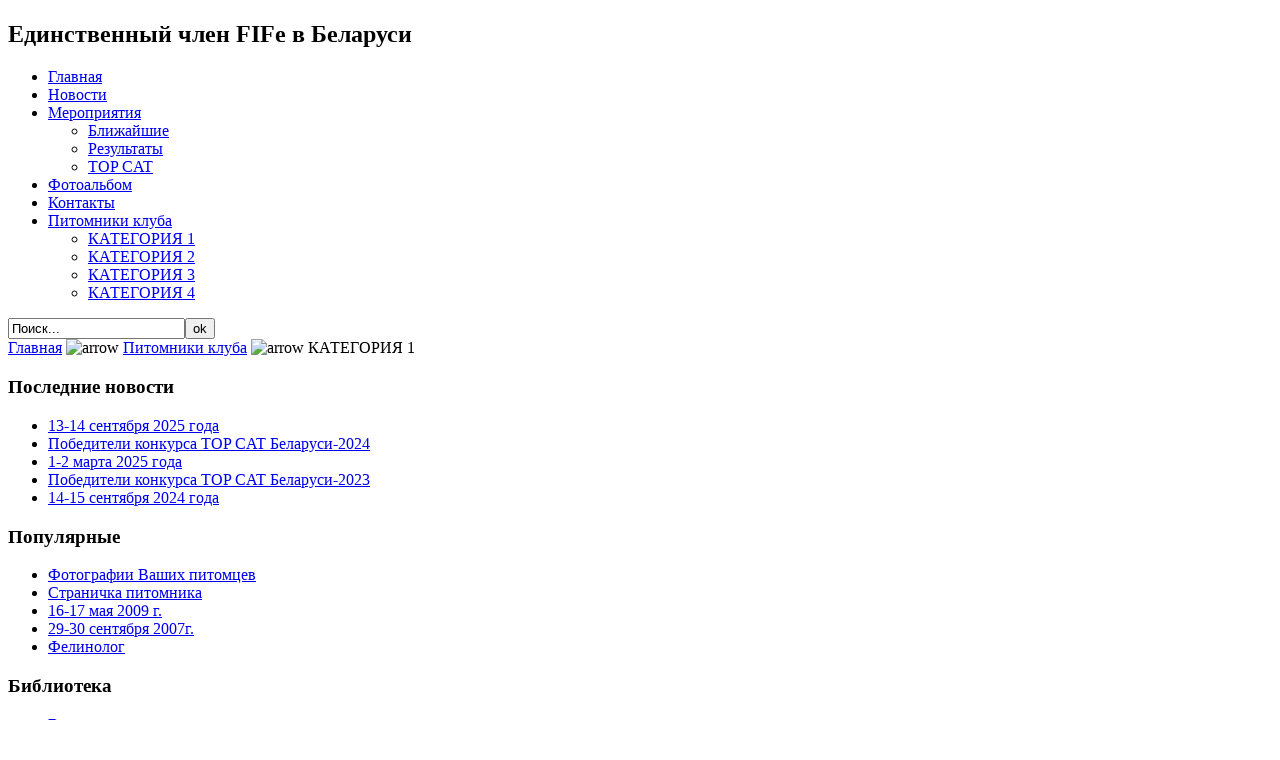

--- FILE ---
content_type: text/html; charset=WINDOWS-1251
request_url: http://felinolog.com/pitomniki-kluba/13.php
body_size: 4913
content:
<!DOCTYPE html PUBLIC "-//W3C//DTD XHTML 1.0 Transitional//EN" "http://www.w3.org/TR/xhtml1/DTD/xhtml1-transitional.dtd">
<html xmlns="http://www.w3.org/1999/xhtml">
<head>
<title>&quot;ФЕЛИНОЛОГ&quot;&nbsp;-&nbsp;&quot;ФЕЛИНОЛОГ&quot;</title>
<meta name="description" content="Joomla - the dynamic portal engine and content management system" />
<meta name="keywords" content="Joomla, joomla" />
<meta name="Generator" content="Joomla! - Авторские права &amp;copy; 2005 - 2007 Open Source Matters. Все права защищены. JoomSEF SEO by Artio (http://www.artio.net) - databases, information system and web applications, sponsors: Battery King (www.batteryking.eu) - Accu, Batterij, Camera; Dr. Steven Morris (http://www.michiganmakeover.com) - Plastic and Cosmetic Surgery in Michigan and Anwalt f&amp;uuml;r Deutsche Firmen und Privatpersonen in den USA (http://www.pecher.com) - USA ANWALT, IMMIGRATION, USA RECHT, FIRMA GR&amp;Uuml;NDEN USA, DOPPELTE STAATSBUERGERSCHAFT USA" />
<meta name="robots" content="index, follow" />
<base href="http://felinolog.com/" />
	<link rel="shortcut icon" href="http://felinolog.com/images/favicon.ico" />
	<meta http-equiv="Content-Type" content="text/html; charset=windows-1251" />
<!--[if lte IE 6]>
<style type="text/css">
.clearfix {height: 1%;}
img {
	border: none;
}
</style>
<![endif]-->

<!--[if gte IE 7.0]>
<style type="text/css">
.clearfix {display: inline-block;}
</style>
<![endif]-->
<link href="http://felinolog.com/templates/cats/css/template_css.css" rel="stylesheet" type="text/css" />
<script language="javascript" type="text/javascript" src="http://felinolog.com/templates/cats/css/my.js"></script>
<style type="text/css"> .a_site {display:none}</style>
</head>

<body id="bd">
	<div id="container">
		<div id="header_bg">
			<div id="logotype">
				<h1>
					<a href="index.php"><span style="position: absolute; top: -1000px;">Dynamic Template</span></a>
				</h1>
			</div>
			<div id="top_menu">
							</div>
			<div id="newsflash"></div>
			<div id="call_us"></div>
			<div id="slogon">			<div class="moduletable">
			<h2>Единственный член FIFe в Беларуси</h2>		</div>
		</div>
		</div>
		
		<div id="menu_bg" class="clearfix">
			<div id="menu">
						<div class="moduletable">
			<ul  id="mainlevel"><li class="mainlevel"><a href="http://felinolog.com/" class="mainlevel">Главная</a></li><li class="mainlevel"><a href="http://felinolog.com/novosti/novoe/index.php" class="mainlevel">Новости</a></li><li class="mainlevel"><a href="http://felinolog.com/vystavki/blizhajshie-vystavki/index.php" class="mainlevel">Мероприятия</a><ul ><li class="sublevel"><a href="http://felinolog.com/vystavki/blizhajshie-vystavki/index.php" class="sublevel">Ближайшие</a></li><li class="sublevel"><a href="http://felinolog.com/rezultaty-vystavok/rezultaty-vystavok/index.php" class="sublevel">Результаты</a></li><li class="sublevel"><a href="http://felinolog.com/top-cat/top-cat/index.php" class="sublevel">TOP CAT</a></li></ul></li><li class="mainlevel"><a href="http://felinolog.com/fotoalbom/index.php" class="mainlevel">Фотоальбом</a></li><li class="mainlevel"><a href="http://felinolog.com/kontakty.php" class="mainlevel">Контакты</a></li><li class="mainlevel_active"><a href="http://felinolog.com/pitomniki-kluba/index.php" class="mainlevel_active">Питомники клуба</a><ul ><li class="sublevel_current"><a href="http://felinolog.com/pitomniki-kluba/13.php" class="sublevel_current" id="active_menu">КАТЕГОРИЯ 1</a></li><li class="sublevel"><a href="http://felinolog.com/pitomniki-kluba/15.php" class="sublevel">КАТЕГОРИЯ 2</a></li><li class="sublevel"><a href="http://felinolog.com/pitomniki-kluba/16.php" class="sublevel">КАТЕГОРИЯ 3</a></li><li class="sublevel"><a href="http://felinolog.com/pitomniki-kluba/17.php" class="sublevel">КАТЕГОРИЯ 4</a></li></ul></li></ul>		</div>
					</div>
			<div id="search">
						<div class="moduletable">
			
<form action="index.php?option=com_search&amp;Itemid=39" method="get">
	<div class="search">
		<input name="searchword" id="mod_search_searchword" maxlength="20" alt="search" class="inputbox" type="text" size="20" value="Поиск..."  onblur="if(this.value=='') this.value='Поиск...';" onfocus="if(this.value=='Поиск...') this.value='';" /><input type="submit" value="ok" class="button"/>	</div>

	<input type="hidden" name="option" value="com_search" />
	<input type="hidden" name="Itemid" value="39" />	
</form>		</div>
					</div>
		</div>
		<div id="pathway_bg"><span class="pathway"><a href="index.php" class="pathway">Главная</a> <img src="http://felinolog.com/images/M_images/arrow.png" alt="arrow" /> <a href="http://felinolog.com/pitomniki-kluba/index.php" class="pathway">Питомники клуба</a> <img src="http://felinolog.com/images/M_images/arrow.png" alt="arrow" />   КАТЕГОРИЯ 1 </span></div>
		<div class="clearfix">
			<div id="left_column">
						<div class="moduletable">
							<h3>
					Последние новости				</h3>
				<ul class="latestnews">
	<li class="latestnews">
		<a href="http://felinolog.com/rezultaty/rezultaty/1-2-marta-2025-goda-2.php" class="latestnews">
			13-14 сентября 2025 года</a>
	</li>
		<li class="latestnews">
		<a href="http://felinolog.com/top-cat/top-cat/pobediteli-konkursa-top-cat-belarusi-2024.php" class="latestnews">
			 Победители конкурса TOP CAT Беларуси-2024</a>
	</li>
		<li class="latestnews">
		<a href="http://felinolog.com/rezultaty/rezultaty/1-2-marta-2025-goda.php" class="latestnews">
			1-2 марта 2025 года</a>
	</li>
		<li class="latestnews">
		<a href="http://felinolog.com/top-cat/top-cat/pobediteli-konkursa-top-cat-belarusi-2023.php" class="latestnews">
			 Победители конкурса TOP CAT Беларуси-2023</a>
	</li>
		<li class="latestnews">
		<a href="http://felinolog.com/rezultaty/rezultaty/14-15-sentyabrya-2024-goda.php" class="latestnews">
			14-15 сентября 2024 года</a>
	</li>
	</ul>		</div>
					</div>
						<div id="center_column">
				<div id="center_column2"></div>
				<div id="center_column3"></div>
				<div id="center_column4">		<div class="module-var1">
			<div>
				<div>
					<div>
						<h3>Популярные</h3><ul class="mostread-var1">
 	<li class="mostread-var1">
		<a href="http://felinolog.com/informatsiya/informatsiya/foto.php" class="mostread-var1">
			Фотографии Ваших питомцев</a>
 	</li>
 	 	<li class="mostread-var1">
		<a href="http://felinolog.com/informatsiya/informatsiya/stranichka-pitomnika.php" class="mostread-var1">
			Страничка питомника</a>
 	</li>
 	 	<li class="mostread-var1">
		<a href="http://felinolog.com/rezultaty-vystavok/rezultaty-vystavok/16-17-maya-2009-g.php" class="mostread-var1">
			16-17 мая 2009 г.</a>
 	</li>
 	 	<li class="mostread-var1">
		<a href="http://felinolog.com/rezultaty-vystavok/rezultaty-vystavok/29-30-sentyabrya-2007g.php" class="mostread-var1">
			29-30 сентября 2007г.</a>
 	</li>
 	 	<li class="mostread-var1">
		<a href="http://felinolog.com/glavnaya-stranitsa/glavnaya-stranitsa/felinolog.php" class="mostread-var1">
			Фелинолог</a>
 	</li>
 	</ul>					</div>
				</div>
			</div>
		</div>
		</div>
				<div id="center_column5">		<div class="module-var1">
			<div>
				<div>
					<div>
						<h3>Библиотека</h3><ul class="mostread-var1">
	<li class="mostread-var1">
		<a href="http://felinolog.com/glavnaya/vystavochnye-pravila/index.php">Выставочные правила</a>
	</li>
		<li class="mostread-var1">
		<a href=""></a>
	</li>
		<li class="mostread-var1">
		<a href=""></a>
	</li>
		<li class="mostread-var1">
		<a href=""></a>
	</li>
			<br>
				<br>
				<br>
				<br>
				<br>
		
</ul>


					</div>
				</div>
			</div>
		</div>
		</div>
				<div style="display: block; float: left; margin: 0; padding: 0; width: 98%; padding-bottom: 18px;">		<script src="templates/cats/jquery-latest.pack.js" mce_src="templates/cats/jquery-latest.pack.js" type="text/javascript"></script>
		<script src="templates/cats/jquery.nyroModal-1.3.0.pack.js" mce_src="templates/cats/jquery.nyroModal-1.3.0.pack.js" type="text/javascript"></script>
		<link   href="templates/cats/nyroModal.css" mce_href="templates/cats/nyroModal.css" rel="stylesheet" type="text/css">
		<link   type="text/css" rel="stylesheet" href="http://felinolog.com/components/com_databank/felinolog.css"/>
		
		<table class="contentpaneopen">
			<tbody>
				<tr>
					<td class="contentheading" width="100%"> Питомники клуба </td>
				</tr>
			</tbody>
		</table>
		
		<table class="felinolog">	
		
				
			<tr>
				<td align="center" valign="top" width="30%">	
				    					  <a id="imgFiche" rel="gal" title="PERFECT  FELINE * BY" class="nyroModal" href="/images/databank_images/47f1e_Harley.jpg"><img style=" border:0 ;" src="http://felinolog.com/components/com_databank/includes/picout.php?picout=/images/databank_images/47f1e_Harley.jpg&pic_width=150&pic_height=200&bg_color=ffffff " ></a>
									</td>
				<td   valign="top" width="70%">
					<h3>PERFECT  FELINE * BY</h3>
					
					Владелец:Белозёрцева Анжелика Валерьевна.					<br>
					<p>
Питомник загегистрирован в FIFe &nbsp;24.03.2009.&nbsp;<span style="line-height: 1.6">В питомнике представлены кошки персидской и экзотической пород.&nbsp;</span><span style="line-height: 1.6">Белый персидский кот-производитель.&nbsp;</span><span style="line-height: 1.6">IC &nbsp;HARLEY AUREA NIKA*BY (кандидат в Грандинтерчемпионы)&nbsp;</span><span style="line-height: 1.6">PKD negativ.&nbsp;</span><span style="line-height: 1.6">В настоящее время имеются КОТЯТА.</span>
</p>
					<br>
					<div>e-mail:&nbsp;<a mce_href="mailto: alex_601@tut.by" href="mailto: alex_601@tut.by">alex_601@tut.by</a> </div>
<div>+375 29 773 72 31</div>				</td>
			</tr>
			<tr>
				<td height="30" colspan="2">
				</td>
			</tr>
			
			
		<tr>
			<td colspan="2" align="center">
							</td>
		<tr>	
		</table>
		
		</div>
			</div>
			<div id="right_column">
										<div class="module">
			<div>
				<div>
					<div>
						<h3>Прогноз погоды</h3><p align="center">
<a href="http://www.gismeteo.ru/city/daily/4248/"><img border="0" src="http://informer.gismeteo.ru/new/4248-47.GIF" alt="GISMETEO: Погода по г.Минск" title="GISMETEO: Погода по г.Минск" /></a> 
</p>
					</div>
				</div>
			</div>
		</div>
									</div>
				
			<div id="modules">		<div class="module-var2">
			<div>
				<div>
					<div>
						<table class="contentpaneopen-var2">
			<tr><td valign="top">
			<br />
<div>23-24 февраля 2019 года в Минске под эгидой FIFe состоялся Междунароный фестиваль пород...	</td></tr>
			<tr><td valign="top">
		<a class="readon-var2" href="http://felinolog.com/rezultaty/rezultaty/23-24-fevralya-2019-goda.php">
		Подробнее...		</a>
	</td></tr>
		</table>
						</div>
				</div>
			</div>
		</div>
				<div class="module-var2">
			<div>
				<div>
					<div>
						<table class="contentpaneopen-var2">
			<tr><td valign="top">
			<br />
<div>6-7 октября 2018 года в Минске под эгидой FIFe состоялся Междунароный чемпионат породистых кошек...	</td></tr>
			<tr><td valign="top">
		<a class="readon-var2" href="http://felinolog.com/rezultaty/rezultaty/6-7-oktyabrya-2018-goda.php">
		Подробнее...		</a>
	</td></tr>
		</table>
						</div>
				</div>
			</div>
		</div>
				<div class="module-var2">
			<div>
				<div>
					<div>
						<table class="contentpaneopen-var2">
			<tr><td valign="top">
			<br />
<div>24-25 февраля 2018 года в Минске состоялся Зимний международный чемпионат породистых кошек ...	</td></tr>
			<tr><td valign="top">
		<a class="readon-var2" href="http://felinolog.com/rezultaty/rezultaty/23-24-sentyabrya-2017-goda.php">
		Подробнее...		</a>
	</td></tr>
		</table>
						</div>
				</div>
			</div>
		</div>
				<div class="module-var2">
			<div>
				<div>
					<div>
						<table class="contentpaneopen-var2">
			<tr><td valign="top">
			<span class="style5">
Желающие создать на сайте нашего клуба страничку питомника</span>
...	</td></tr>
			<tr><td valign="top">
		<a class="readon-var2" href="http://felinolog.com/informatsiya/informatsiya/stranichka-pitomnika.php">
		Подробнее...		</a>
	</td></tr>
		</table>
						</div>
				</div>
			</div>
		</div>
				<div class="module-var2">
			<div>
				<div>
					<div>
						<table class="contentpaneopen-var2">
			<tr><td valign="top">
			<span class="style5">Удачные фото ваших питомцев могут украсить наш сайт.</span><a href="mailto:
 <script language='JavaScript' type='text/javascript'>
 <!--
 var prefix = '&#109;a' + 'i&#108;' + '&#116;o';
 var path = 'hr' + 'ef' + '=';
 var addy43932 = '&#105;nf&#111;' + '&#64;';
 addy43932 = addy43932 + 'f&#101;l&#105;n&#111;l&#111;g' + '&#46;' + 'c&#111;m';
 document.write( '<a ' + path + '\'' + prefix + ':' + addy43932 + '\'>' );
 document.write( addy43932 );
 document.write( '<\/a>' );
 //-->\n </script><script language='JavaScript' type='text/javascript'>
 <!--
 document.write( '<span style=\'display: none;\'>' );
 //-->
 </script>Этот e-mail защищен от спам-ботов. Для его просмотра в вашем браузере должна быть включена поддержка Java-script
 <script language='JavaScript' type='text/javascript'>
 <!--
 document.write( '</' );
 document.write( 'span>' );
 //-->
 </script>" target="_self"></a><a href="mailto:
 <script language='JavaScript' type='text/javascript'>
 <!--
 var prefix = '&#109;a' + 'i&#108;' + '&#116;o';
 var path = 'hr' + 'ef' + '=';
 var addy43932 = '&#105;nf&#111;' + '&#64;';
 addy43932 = addy43932 + 'f&#101;l&#105;n&#111;l&#111;g' + '&#46;' + 'c&#111;m';
 document.write( '<a ' + path + '\'' + prefix + ':' + addy43932 + '\'>' );
 document.write( addy43932 );
 document.write( '<\/a>' );
 //-->\n </script><script language='JavaScript' type='text/javascript'>
 <!--
 document.write( '<span style=\'display: none;\'>' );
 //-->
 </script>Этот e-mail защищен от спам-ботов. Для его просмотра в вашем браузере должна быть включена поддержка Java-script
 <script language='JavaScript' type='text/javascript'>
 <!--
 document.write( '</' );
 document.write( 'span>' );
 //-->
 </script>" target="_self"></a>  
...	</td></tr>
			<tr><td valign="top">
		<a class="readon-var2" href="http://felinolog.com/informatsiya/informatsiya/foto.php">
		Подробнее...		</a>
	</td></tr>
		</table>
						</div>
				</div>
			</div>
		</div>
		</div>
			<div id="bann"></div>
		</div>
		<div class="clearfix" style="float: left; width: 100%; height: 160px; "></div>
		
	</div>
	<div id="footer">
		<div id="footercont">
			<div id="footcentr">
						<div class="moduletable">
			<div style="font-size: 12px; color: white; padding-left: 20px">
Developed by <a href="http://www.belitsoft.ru" title="Разработка программного обеспечения и информационных систем управления, IT outsourcing - программы на заказ от компании BELITSOFT" target="_blank" style="color: white; text-decoration: none"> <b>Bel</b><b style="color: red">it</b><b>soft</b></a><br />
Все права защищены 
</div>
		</div>
					</div>
			<div class="a_site">
				<a href="http://www.coolbrushdesign.com" title="CoolBrushDesign - Cool Website Design in Various Styles">CoolBrushDesign</a> - design idea by coolbrushdesign
			</div>
		</div>
	</div>
	<script src="http://www.google-analytics.com/urchin.js" type="text/javascript">
</script>
<script type="text/javascript">
_uacct = "UA-4464734-1";
urchinTracker();
</script>
</body>

</html><!-- 1769389052 -->